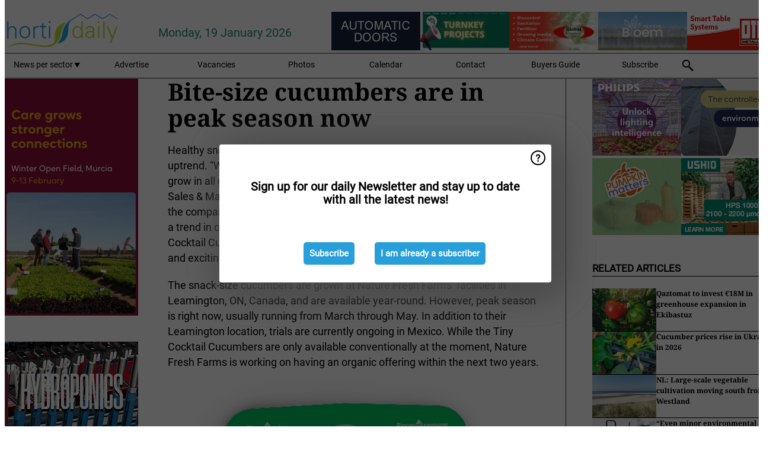

--- FILE ---
content_type: text/html; charset=utf-8
request_url: https://www.hortidaily.com/article/9516131/us-bite-size-cucumbers-are-in-peak-season-now/
body_size: 13441
content:

<!DOCTYPE html>
<html lang="en" xmlns:og="http://ogp.me/ns#" xmlns:fb="http://www.facebook.com/2008/fbml">

<head>
    <title>Bite-size cucumbers are in peak season now</title>
    <meta name="Description" content="Bite-size cucumbers are in peak season now"/>

    
        
<meta charset="utf-8"/>
    <meta name="Analytics" content="UA-16654970-14"/>
    <meta name="Keywords" content="greenhouse, tomatoes, lettuce, bell peppers, strawberries, hydroponics, high-tech horticulture, cea, Integrated cultivation, next generation growing, newsletter"/>
    <meta name="AnalyticsV4" content="G-MTT5H3PE2M"/>
    <meta name="UseNewWebsiteDesign" content="True"/>
<link rel="icon" type="image/svg+xml" href="/dist/img/hd-com/favicon.svg">
<link rel="icon" type="image/png" href="/dist/img/hd-com/favicon.png">
<link rel="stylesheet" media="screen" href="/dist/hd_com.css?v=vG80zpzFMtkdCCtKc_gnsnB_m1UV8UlYfx03n5H4xT8" />
<link rel="stylesheet" media="screen" href="/dist/styles.css?v=UaHHwoGvzSGOQqkkyMIO23DGWg_v0hHe0R67oyKmO68" />
<link rel="stylesheet" media="print" href="/dist/print.css?v=CPGkEhT1Bbxu5cliLRG5hUg28JovFGATsNQ9DcFmp1o" />


    <script async src="https://www.googletagmanager.com/gtag/js?id=G-MTT5H3PE2M"></script>
    <script type="text/javascript">
        window.dataLayer = window.dataLayer || [];

        processUserQueryParams();
        const cookies = getCookies();

        gtag('js', new Date());
        gtag('config', 'G-MTT5H3PE2M', {
            cookie_flags: 'Secure;SameSite=None',
            user_id: cookies['u'],
            user_properties: {
                custom_user_id: cookies['u'],
                sector_id: cookies['s'],
            },
        });

        function gtag() {
            window.dataLayer.push(arguments);
        }

        function getCookies() {
            return Object.fromEntries(document.cookie.split('; ').map(value => value.split(/=(.*)/s).map(decodeURIComponent)))
        }

        function processUserQueryParams() {
            const userId = parseInt(popQueryParamFromLocation('u'), 10);
            if (userId) setUserParamCookie('u', userId);

            const sectorId = parseInt(popQueryParamFromLocation('s'), 10);
            if (sectorId) setUserParamCookie('s', sectorId);
        }

        function setUserParamCookie(name, value) {
            document.cookie = `${name}=${value}; SameSite=None; Secure; path=/; max-age=604800`;
        }

        function popQueryParamFromLocation(name) {
            const {queryParams, hash} = parseQueryAndHash();

            const queryParam = queryParams.get(name);
            queryParams.delete(name);
            const url = createUrl(window.location.pathname, queryParams, hash);

            window.history.replaceState({}, document.title, url);

            return queryParam;
        }

        function parseQueryAndHash() {
            const sanitizedQueryAndHash = (window.location.search + window.location.hash)
                .replace(/[a-zA-Z]+=###[A-Z]+###/g, '')
                .split('#');

            return {
                queryParams: new URLSearchParams(sanitizedQueryAndHash[0]),
                hash: sanitizedQueryAndHash[1] ? '#' + sanitizedQueryAndHash[1] : ''
            };
        }

        function createUrl(path, queryParams, hash) {
            const queryString = queryParams.toString() ? "?" + queryParams.toString() : "";
            return path + queryString + hash;
        }
    </script>





    <script type="text/javascript">
        !(function (cfg){function e(){cfg.onInit&&cfg.onInit(n)}var x,w,D,t,E,n,C=window,O=document,b=C.location,q="script",I="ingestionendpoint",L="disableExceptionTracking",j="ai.device.";"instrumentationKey"[x="toLowerCase"](),w="crossOrigin",D="POST",t="appInsightsSDK",E=cfg.name||"appInsights",(cfg.name||C[t])&&(C[t]=E),n=C[E]||function(g){var f=!1,m=!1,h={initialize:!0,queue:[],sv:"8",version:2,config:g};function v(e,t){var n={},i="Browser";function a(e){e=""+e;return 1===e.length?"0"+e:e}return n[j+"id"]=i[x](),n[j+"type"]=i,n["ai.operation.name"]=b&&b.pathname||"_unknown_",n["ai.internal.sdkVersion"]="javascript:snippet_"+(h.sv||h.version),{time:(i=new Date).getUTCFullYear()+"-"+a(1+i.getUTCMonth())+"-"+a(i.getUTCDate())+"T"+a(i.getUTCHours())+":"+a(i.getUTCMinutes())+":"+a(i.getUTCSeconds())+"."+(i.getUTCMilliseconds()/1e3).toFixed(3).slice(2,5)+"Z",iKey:e,name:"Microsoft.ApplicationInsights."+e.replace(/-/g,"")+"."+t,sampleRate:100,tags:n,data:{baseData:{ver:2}},ver:undefined,seq:"1",aiDataContract:undefined}}var n,i,t,a,y=-1,T=0,S=["js.monitor.azure.com","js.cdn.applicationinsights.io","js.cdn.monitor.azure.com","js0.cdn.applicationinsights.io","js0.cdn.monitor.azure.com","js2.cdn.applicationinsights.io","js2.cdn.monitor.azure.com","az416426.vo.msecnd.net"],o=g.url||cfg.src,r=function(){return s(o,null)};function s(d,t){if((n=navigator)&&(~(n=(n.userAgent||"").toLowerCase()).indexOf("msie")||~n.indexOf("trident/"))&&~d.indexOf("ai.3")&&(d=d.replace(/(\/)(ai\.3\.)([^\d]*)$/,function(e,t,n){return t+"ai.2"+n})),!1!==cfg.cr)for(var e=0;e<S.length;e++)if(0<d.indexOf(S[e])){y=e;break}var n,i=function(e){var a,t,n,i,o,r,s,c,u,l;h.queue=[],m||(0<=y&&T+1<S.length?(a=(y+T+1)%S.length,p(d.replace(/^(.*\/\/)([\w\.]*)(\/.*)$/,function(e,t,n,i){return t+S[a]+i})),T+=1):(f=m=!0,s=d,!0!==cfg.dle&&(c=(t=function(){var e,t={},n=g.connectionString;if(n)for(var i=n.split(";"),a=0;a<i.length;a++){var o=i[a].split("=");2===o.length&&(t[o[0][x]()]=o[1])}return t[I]||(e=(n=t.endpointsuffix)?t.location:null,t[I]="https://"+(e?e+".":"")+"dc."+(n||"services.visualstudio.com")),t}()).instrumentationkey||g.instrumentationKey||"",t=(t=(t=t[I])&&"/"===t.slice(-1)?t.slice(0,-1):t)?t+"/v2/track":g.endpointUrl,t=g.userOverrideEndpointUrl||t,(n=[]).push((i="SDK LOAD Failure: Failed to load Application Insights SDK script (See stack for details)",o=s,u=t,(l=(r=v(c,"Exception")).data).baseType="ExceptionData",l.baseData.exceptions=[{typeName:"SDKLoadFailed",message:i.replace(/\./g,"-"),hasFullStack:!1,stack:i+"\nSnippet failed to load ["+o+"] -- Telemetry is disabled\nHelp Link: https://go.microsoft.com/fwlink/?linkid=2128109\nHost: "+(b&&b.pathname||"_unknown_")+"\nEndpoint: "+u,parsedStack:[]}],r)),n.push((l=s,i=t,(u=(o=v(c,"Message")).data).baseType="MessageData",(r=u.baseData).message='AI (Internal): 99 message:"'+("SDK LOAD Failure: Failed to load Application Insights SDK script (See stack for details) ("+l+")").replace(/\"/g,"")+'"',r.properties={endpoint:i},o)),s=n,c=t,JSON&&((u=C.fetch)&&!cfg.useXhr?u(c,{method:D,body:JSON.stringify(s),mode:"cors"}):XMLHttpRequest&&((l=new XMLHttpRequest).open(D,c),l.setRequestHeader("Content-type","application/json"),l.send(JSON.stringify(s)))))))},a=function(e,t){m||setTimeout(function(){!t&&h.core||i()},500),f=!1},p=function(e){var n=O.createElement(q),e=(n.src=e,t&&(n.integrity=t),n.setAttribute("data-ai-name",E),cfg[w]);return!e&&""!==e||"undefined"==n[w]||(n[w]=e),n.onload=a,n.onerror=i,n.onreadystatechange=function(e,t){"loaded"!==n.readyState&&"complete"!==n.readyState||a(0,t)},cfg.ld&&cfg.ld<0?O.getElementsByTagName("head")[0].appendChild(n):setTimeout(function(){O.getElementsByTagName(q)[0].parentNode.appendChild(n)},cfg.ld||0),n};p(d)}cfg.sri&&(n=o.match(/^((http[s]?:\/\/.*\/)\w+(\.\d+){1,5})\.(([\w]+\.){0,2}js)$/))&&6===n.length?(d="".concat(n[1],".integrity.json"),i="@".concat(n[4]),l=window.fetch,t=function(e){if(!e.ext||!e.ext[i]||!e.ext[i].file)throw Error("Error Loading JSON response");var t=e.ext[i].integrity||null;s(o=n[2]+e.ext[i].file,t)},l&&!cfg.useXhr?l(d,{method:"GET",mode:"cors"}).then(function(e){return e.json()["catch"](function(){return{}})}).then(t)["catch"](r):XMLHttpRequest&&((a=new XMLHttpRequest).open("GET",d),a.onreadystatechange=function(){if(a.readyState===XMLHttpRequest.DONE)if(200===a.status)try{t(JSON.parse(a.responseText))}catch(e){r()}else r()},a.send())):o&&r();try{h.cookie=O.cookie}catch(k){}function e(e){for(;e.length;)!function(t){h[t]=function(){var e=arguments;f||h.queue.push(function(){h[t].apply(h,e)})}}(e.pop())}var c,u,l="track",d="TrackPage",p="TrackEvent",l=(e([l+"Event",l+"PageView",l+"Exception",l+"Trace",l+"DependencyData",l+"Metric",l+"PageViewPerformance","start"+d,"stop"+d,"start"+p,"stop"+p,"addTelemetryInitializer","setAuthenticatedUserContext","clearAuthenticatedUserContext","flush"]),h.SeverityLevel={Verbose:0,Information:1,Warning:2,Error:3,Critical:4},(g.extensionConfig||{}).ApplicationInsightsAnalytics||{});return!0!==g[L]&&!0!==l[L]&&(e(["_"+(c="onerror")]),u=C[c],C[c]=function(e,t,n,i,a){var o=u&&u(e,t,n,i,a);return!0!==o&&h["_"+c]({message:e,url:t,lineNumber:n,columnNumber:i,error:a,evt:C.event}),o},g.autoExceptionInstrumented=!0),h}(cfg.cfg),(C[E]=n).queue&&0===n.queue.length?(n.queue.push(e),n.trackPageView({})):e();})({
            src: "https://js.monitor.azure.com/scripts/b/ai.3.gbl.min.js",
            crossOrigin: "anonymous", 
            cfg: { 
                connectionString: "InstrumentationKey=ead8f278-3e59-48fa-8465-6896114d0cbc;IngestionEndpoint=https://westeurope-1.in.applicationinsights.azure.com/;LiveEndpoint=https://westeurope.livediagnostics.monitor.azure.com/"
            }
        });
    </script>


    <meta name="shareaholic:site_id" content="26d3a7f5b7cb449ab7969dc7f84997c5"/>
    <meta name="shareaholic:app_id" content="33123541"/>
    <script async src="https://cdn.shareaholic.net/assets/pub/shareaholic.js"></script>

<script defer src="//www.google.com/recaptcha/api.js?render=explicit"></script>
<script async src="//platform.twitter.com/widgets.js" charset="utf-8"></script>

<script defer type="text/javascript" src="/dist/app.js?v=npewq5fMFsTQ4VUtsXWitQZgSKeDKuf-IEZkRC3_nkc"></script>
    

    
    
<link rel="canonical" href="https://www.hortidaily.com/article/9516131/bite-size-cucumbers-are-in-peak-season-now/">

<!-- For Facebook -->
<meta property="og:title" content="Bite-size cucumbers are in peak season now"/>
<meta property="og:description" content="Healthy snacks that taste good and are convenient continue to be in a strong uptrend. &#x201C;Within the cucumber category, we have seen the snacking segment grow in all greenhouse cucumbers,&#x201D; says&#x2026;"/>
    <meta property="og:image" content="https://www.hortidaily.com/remote/https/agfstorage.blob.core.windows.net/misc/FP_com/2023/03/29/NFF_bitecukes_600.png?preset=OgImage"/>
    <meta name="thumbnail" content="https://www.hortidaily.com/remote/https/agfstorage.blob.core.windows.net/misc/FP_com/2023/03/29/NFF_bitecukes_600.png?preset=OgImage"/>
<meta property="og:type" content="article"/>
<meta property="og:url" content="https://www.hortidaily.com/article/9516131/bite-size-cucumbers-are-in-peak-season-now/"/>

<!-- For Twitter -->
<meta name="twitter:card" content="summary"/>
<meta name="twitter:title" content="Bite-size cucumbers are in peak season now"/>
<meta name="twitter:description" content="Healthy snacks that taste good and are convenient continue to be in a strong uptrend. &#x201C;Within the cucumber category, we have seen the snacking segment grow in all greenhouse cucumbers,&#x201D; says&#x2026;"/>
    <meta name="twitter:image" content="ImageViewModel { Path = https://agfstorage.blob.core.windows.net/misc/FP_com/2023/03/29/NFF_bitecukes_600.png, Photographer = , IsExpired = False, Type = Other }"/>


</head>

<body class="article-page">

    
<style>
.popupContent > p {
    padding-bottom:50px;
    font-size:20px;
    font-weight:bold;
    line-height:110%;
}

.popupContent > a {
    padding:10px;
    margin-left:30px;
    font-size: 15px;
}

.button {
    background: #299fda;
    padding: 15px;
    text-align: center;
    border-radius: 5px;
    color: white;
    font-weight: bold;
}

.grey_background{
    background:rgba(0,0,0,.4);
    cursor:pointer;
    display:none;
    height:100%;
    position:fixed;
    text-align:center;
    top:0;
    width:100%;
    z-index:10000;
}
.grey_background .helper{
    display:inline-block;
    height:100%;
    vertical-align:middle;
}
.grey_background > div {
    background-color: #fff;
    box-shadow: 10px 10px 60px #555;
    display: inline-block;
    height: auto;
    max-width: 560px;
    min-height: 150px;
    vertical-align: middle;
    width: 60%;
    position: relative;
    border-radius: 4px;
    padding: 40px 5%;
}
.popupCloseButton {
    border-radius: 30px;
    cursor: pointer;
    display: inline-block;
    font-family: arial;
    font-weight: bold;
    position: absolute;
    top: 0px;
    right: 0px;
    font-size: 20px;
    line-height: 30px;
    width: 30px;
    height: 30px;
    text-align: center;
}
.popupCloseButton:hover {
    background-color: #ccc;
}
</style>

<div class="grey_background">
    <span class="helper"></span>
    <div style="padding:0;">
	<img width="25" class="popup-info icss icss-question" src="https://agfstorage.blob.core.windows.net/misc/question-icon-smaller.png" style="float:right;width:25px;padding:10px">
	<div class="popupContent" style="padding:40px;">
        <p>Sign up for our daily Newsletter and stay up to date with all the latest news!</p>
        <a class="yes_subscribe button" href="/subscribe/">Subscribe</a>
        <a class="yes_subscribe button">I am already a subscriber</a>
		<p class="popup-info-text" style="display:none;font-size:13px;color:red;padding:20px 0 0 0;">You are receiving this pop-up because this is the first time you are visiting our site. If you keep getting this message, please enable cookies in your browser.</p>
    </div>
	</div>
</div>

        <div class="ad_block_warning">
    <span class="helper"></span>
	<div class="ad_block_container">
		<div class="ad_block_content">
			<p>You are using software which is blocking our advertisements (adblocker).</p>
<p>As we provide the news for free, we are relying on revenues from our banners. So please disable your adblocker and reload the page to continue using this site.<br>Thanks!</p>
			<p>
				<a class="gelink" href="https://www.softwarehow.com/disable-adblock/">Click here for a guide on disabling your adblocker.</a>
			</p>
	    </div>
	</div>
</div>

    <div class="grey_background">
    <span class="helper"></span>
    <div style="padding:0;">
        <img width="25" class="popup-info icss icss-question" src="/dist/img/question-icon-smaller.png" style="float:right;width:25px;padding:10px" alt=""/>
        <div class="popupContent" style="padding:40px;">
            <p>Sign up for our daily Newsletter and stay up to date with all the latest news!</p>
            <a class="yes_subscribe button" href="/subscribe/">Subscribe</a>
            <a class="yes_subscribe button">I am already a subscriber</a>
            <p class="popup-info-text" style="display:none;font-size:13px;color:red;padding:20px 0 0 0;">You are receiving this pop-up because this is the first time you are visiting our site. If you keep getting this message, please enable cookies in your browser.</p>
        </div>
    </div>
</div>


<div class="container">
    
        
<header class="site-header">
    <input type="hidden" id="block-ad-blockers" value="True"/>


    <section class="logo-row">
        <a class="logo" href="/">
            <img src="/dist/img/hd-com/logo.svg" alt=""/>
        </a>

        <time class="date" data-date="2026-01-20T00:00:02">
            Monday, 19 January 2026
        </time>

        
    <aside class="banners cycle cycle5" data-cycle-delay="10000">
        <ul>
                <li>
                    
<a class="banner" href="/click/54027/?utm_medium=website" rel="nofollow noopener" target="_blank">
    <img alt="" src="https://www.hortidaily.com/remote/https/agfstorage.blob.core.windows.net/banners/2471/MeerDeur_feb23.gif?preset=HeaderBannerSmall" srcset="https://www.hortidaily.com/remote/https/agfstorage.blob.core.windows.net/banners/2471/MeerDeur_feb23.gif?preset=HeaderBannerSmall 150w,https://www.hortidaily.com/remote/https/agfstorage.blob.core.windows.net/banners/2471/MeerDeur_feb23.gif?preset=HeaderBannerMedium 225w,https://www.hortidaily.com/remote/https/agfstorage.blob.core.windows.net/banners/2471/MeerDeur_feb23.gif?preset=HeaderBannerBig 300w" sizes="150px" />
</a>
                </li>
                <li>
                    
<a class="banner" href="/click/68017/?utm_medium=website" rel="nofollow noopener" target="_blank">
    <img alt="" src="https://www.hortidaily.com/remote/https/agfstorage.blob.core.windows.net/banners/7858/HC_NEW.gif?preset=HeaderBannerSmall" srcset="https://www.hortidaily.com/remote/https/agfstorage.blob.core.windows.net/banners/7858/HC_NEW.gif?preset=HeaderBannerSmall 150w,https://www.hortidaily.com/remote/https/agfstorage.blob.core.windows.net/banners/7858/HC_NEW.gif?preset=HeaderBannerMedium 225w,https://www.hortidaily.com/remote/https/agfstorage.blob.core.windows.net/banners/7858/HC_NEW.gif?preset=HeaderBannerBig 300w" sizes="150px" />
</a>
                </li>
                <li>
                    
<a class="banner" href="/click/55045/?utm_medium=website" rel="nofollow noopener" target="_blank">
    <img alt="" src="https://www.hortidaily.com/remote/https/agfstorage.blob.core.windows.net/banners/2542/J._Huete_Greenhouses_1_.gif?preset=HeaderBannerSmall" srcset="https://www.hortidaily.com/remote/https/agfstorage.blob.core.windows.net/banners/2542/J._Huete_Greenhouses_1_.gif?preset=HeaderBannerSmall 150w,https://www.hortidaily.com/remote/https/agfstorage.blob.core.windows.net/banners/2542/J._Huete_Greenhouses_1_.gif?preset=HeaderBannerMedium 225w,https://www.hortidaily.com/remote/https/agfstorage.blob.core.windows.net/banners/2542/J._Huete_Greenhouses_1_.gif?preset=HeaderBannerBig 300w" sizes="150px" />
</a>
                </li>
                <li>
                    
<a class="banner" href="/click/68616/?utm_medium=website" rel="nofollow noopener" target="_blank">
    <img alt="" src="https://www.hortidaily.com/remote/https/agfstorage.blob.core.windows.net/banners/6448/HD_Web_Top_January26_Otte.gif?preset=HeaderBannerSmall" srcset="https://www.hortidaily.com/remote/https/agfstorage.blob.core.windows.net/banners/6448/HD_Web_Top_January26_Otte.gif?preset=HeaderBannerSmall 150w,https://www.hortidaily.com/remote/https/agfstorage.blob.core.windows.net/banners/6448/HD_Web_Top_January26_Otte.gif?preset=HeaderBannerMedium 225w,https://www.hortidaily.com/remote/https/agfstorage.blob.core.windows.net/banners/6448/HD_Web_Top_January26_Otte.gif?preset=HeaderBannerBig 300w" sizes="150px" />
</a>
                </li>
                <li>
                    
<a class="banner" href="/click/68397/?utm_medium=website" rel="nofollow noopener" target="_blank">
    <img alt="" src="https://www.hortidaily.com/remote/https/agfstorage.blob.core.windows.net/banners/10810/HD_web_top_26Jan_Bloemteknik.gif?preset=HeaderBannerSmall" srcset="https://www.hortidaily.com/remote/https/agfstorage.blob.core.windows.net/banners/10810/HD_web_top_26Jan_Bloemteknik.gif?preset=HeaderBannerSmall 150w,https://www.hortidaily.com/remote/https/agfstorage.blob.core.windows.net/banners/10810/HD_web_top_26Jan_Bloemteknik.gif?preset=HeaderBannerMedium 225w,https://www.hortidaily.com/remote/https/agfstorage.blob.core.windows.net/banners/10810/HD_web_top_26Jan_Bloemteknik.gif?preset=HeaderBannerBig 300w" sizes="150px" />
</a>
                </li>
        </ul>

    </aside>

    </section>


    <nav class="main-navbar">
        <ul>
                    <li>
                        <a href="/">
                            News per sector <i class="icss-triangle small rot180"></i>
                        </a>
                        <div class="dropdown">
                            <h2>Sectors</h2>
                            <ul>
                                    <li>
                                        <a href="/sector/564/breeding/">Breeding</a>
                                    </li>
                                    <li>
                                        <a href="/sector/1840/cartoons/">Cartoons</a>
                                    </li>
                                    <li>
                                        <a href="/sector/1876/climate/">Climate</a>
                                    </li>
                                    <li>
                                        <a href="/sector/557/company-news/">Company News</a>
                                    </li>
                                    <li>
                                        <a href="/sector/559/crop-protection/">Crop Protection</a>
                                    </li>
                                    <li>
                                        <a href="/sector/555/cultivation/">Cultivation</a>
                                    </li>
                                    <li>
                                        <a href="/sector/1573/education-and-research/">Education and research</a>
                                    </li>
                                    <li>
                                        <a href="/sector/562/energy/">Energy</a>
                                    </li>
                                    <li>
                                        <a href="/sector/574/events/">Events</a>
                                    </li>
                                    <li>
                                        <a href="/sector/563/fertilizers/">Fertilizers</a>
                                    </li>
                                    <li>
                                        <a href="/sector/572/food-safety-sanitation/">Food Safety &amp; Sanitation</a>
                                    </li>
                                    <li>
                                        <a href="/sector/553/greenhouse-expansion-projects/">Greenhouse expansion projects</a>
                                    </li>
                                    <li>
                                        <a href="/sector/558/grower-in-the-spotlight/">Grower in the Spotlight</a>
                                    </li>
                                    <li>
                                        <a href="/sector/1572/irrigation/">Irrigation</a>
                                    </li>
                                    <li>
                                        <a href="/sector/1557/labor-and-automation/">Labor and automation</a>
                                    </li>
                                    <li>
                                        <a href="/sector/1558/lighting/">Lighting</a>
                                    </li>
                                    <li>
                                        <a href="/sector/1913/logistics/">Logistics</a>
                                    </li>
                                    <li>
                                        <a href="/sector/1907/management-and-funding/">Management and funding</a>
                                    </li>
                                    <li>
                                        <a href="/sector/560/market-information/">Market Information</a>
                                    </li>
                                    <li>
                                        <a href="/sector/554/open-field-vegetables/">Open field vegetables</a>
                                    </li>
                                    <li>
                                        <a href="/sector/570/organic-cultivation/">Organic cultivation</a>
                                    </li>
                                    <li>
                                        <a href="/sector/571/post-harvest-packaging/">Post-harvest &amp; Packaging</a>
                                    </li>
                                    <li>
                                        <a href="/sector/566/product-info/">Product Info</a>
                                    </li>
                                    <li>
                                        <a href="/sector/575/retail/">Retail</a>
                                    </li>
                                    <li>
                                        <a href="/sector/2041/special-trade-shows/">Special Trade Shows</a>
                                    </li>
                                    <li>
                                        <a href="/sector/569/substrates-and-starting-materials/">Substrates and starting materials</a>
                                    </li>
                                    <li>
                                        <a href="/sector/556/technique/">Technique</a>
                                    </li>
                            </ul>
                        </div>
                    </li>
                    <li>
                        <a href="/content/advertise/">Advertise</a>
                    </li>
                    <li>
                        <a href="/vacancies/">Vacancies</a>
                    </li>
                    <li>
                        <a href="/photos/">Photos</a>
                    </li>
                    <li>
                        <a href="/calendar/">Calendar</a>
                    </li>
                    <li>
                        <a href="/content/contact/">Contact</a>
                    </li>
                    <li>
                        <a href="/content/buyers-guide/">Buyers Guide</a>
                    </li>
                    <li>
                        <a href="/subscribe/">Subscribe</a>
                    </li>
            <li>
                <a href="/archive/">
                    <i class="icss-search"></i>
                </a>
            </li>
        </ul>
    </nav>
</header>
    

    <div class="row">
            <aside class="left-sidebar">
                
                
                    
        
<a class="banner" href="/click/68918/?utm_medium=website" rel="nofollow noopener" target="_blank">
    <img alt="" src="https://www.hortidaily.com/remote/https/agfstorage.blob.core.windows.net/banners/205/2026/wk2_Hortidaily_RZ.gif?preset=SidebarLeftBannerSmall" srcset="https://www.hortidaily.com/remote/https/agfstorage.blob.core.windows.net/banners/205/2026/wk2_Hortidaily_RZ.gif?preset=SidebarLeftBannerSmall 225w,https://www.hortidaily.com/remote/https/agfstorage.blob.core.windows.net/banners/205/2026/wk2_Hortidaily_RZ.gif?preset=SidebarLeftBannerMedium 338w,https://www.hortidaily.com/remote/https/agfstorage.blob.core.windows.net/banners/205/2026/wk2_Hortidaily_RZ.gif?preset=SidebarLeftBannerBig 450w" sizes="225px" />
</a>
        
<a class="banner" href="/click/60403/?utm_medium=website" rel="nofollow noopener" target="_blank">
    <img alt="" src="https://www.hortidaily.com/remote/https/agfstorage.blob.core.windows.net/banners/568/mei_2024_flier.gif?preset=SidebarLeftBannerSmall" srcset="https://www.hortidaily.com/remote/https/agfstorage.blob.core.windows.net/banners/568/mei_2024_flier.gif?preset=SidebarLeftBannerSmall 225w,https://www.hortidaily.com/remote/https/agfstorage.blob.core.windows.net/banners/568/mei_2024_flier.gif?preset=SidebarLeftBannerMedium 338w,https://www.hortidaily.com/remote/https/agfstorage.blob.core.windows.net/banners/568/mei_2024_flier.gif?preset=SidebarLeftBannerBig 450w" sizes="225px" />
</a>
        
<a class="banner" href="/click/68125/?utm_medium=website" rel="nofollow noopener" target="_blank">
    <img alt="" src="https://www.hortidaily.com/remote/https/agfstorage.blob.core.windows.net/banners/2384/SparePartsHDskyweb.gif?preset=SidebarLeftBannerSmall" srcset="https://www.hortidaily.com/remote/https/agfstorage.blob.core.windows.net/banners/2384/SparePartsHDskyweb.gif?preset=SidebarLeftBannerSmall 225w,https://www.hortidaily.com/remote/https/agfstorage.blob.core.windows.net/banners/2384/SparePartsHDskyweb.gif?preset=SidebarLeftBannerMedium 338w,https://www.hortidaily.com/remote/https/agfstorage.blob.core.windows.net/banners/2384/SparePartsHDskyweb.gif?preset=SidebarLeftBannerBig 450w" sizes="225px" />
</a>
        
    
<section>
    <h2>Announcements</h2>
    <ul>
            <li>
                <a href="/subscribe/">Click here to receive this news directly in your inbox</a>
            </li>
        <li>
                <a href="https://www.facebook.com/hdgreenhousenews" target="_blank">
                    <img alt="Facebook" src="/dist/img/facebook.png">
                </a>
                <a href="http://www.twitter.com/hortidaily" target="_blank">
                    <img alt="Twitter" src="/dist/img/twitter.png">
                </a>
                <a href="https://www.hortidaily.com/rss.xml/" target="_blank">
                    <img alt="Rss" src="/dist/img/rss.png">
                </a>
                <a href="https://www.linkedin.com/company/hortidaily/ " target="_blank">
                    <img alt="LinkedIn" src="/dist/img/linkedin.png">
                </a>
        </li>
    </ul>
</section>

        
    
<section>
    <h2>Download Our App</h2>

    <ul>
        <li>
            <a href="https://play.google.com/store/apps/details?id=com.freshpublishers" target="_blank">
                <img alt="Download FreshPublishers on Google Play" class="app-download"
                     src="https://agfstorage.blob.core.windows.net/misc/App/EN/android.svg">
            </a>
        </li>
        <li>
            <a href="https://apps.apple.com/app/freshpublishers-com/id6743702508" target="_blank">
                <img alt="Download FreshPublishers on the App Store" class="app-download"
                     src="https://agfstorage.blob.core.windows.net/misc/App/EN/ios.svg">
            </a>
        </li>
    </ul>
</section>

        
    

    <section>
        <h2>
            Job Board
            <a href="/Vacancies">&#x2192; See More</a>
        </h2>

        <ul>
                <li>
                        <a href="/vacancy/14289/sales-manager-europe-division-focus-on-eastern-european-countries/">Sales Manager (Europe Division &#x2013; Focus on Eastern European countries)</a>
                </li>
                <li>
                        <a href="/vacancy/14288/sales-manager-europe-division-focus-on-the-scandinavian-markets/">Sales Manager (Europe Division &#x2013; Focus on the Scandinavian Markets)</a>
                </li>
                <li>
                        <a href="/vacancy/14263/trader-fruits/">Trader Fruits</a>
                </li>
                <li>
                        <a href="/vacancy/14261/lead-horticulturalist-jordan-station-on-fulltime/">Lead Horticulturalist Jordan Station, ON, Fulltime</a>
                </li>
                <li>
                        <a href="/vacancy/14240/rose-cultivation-specialist/">Rose Cultivation Specialist</a>
                </li>
                <li>
                        <a href="/vacancy/14239/operations-manager/">Operations Manager</a>
                </li>
                <li>
                        <a href="/vacancy/14238/teamleider-teelt-32-36-uur/">Teamleider teelt (32-36 uur)</a>
                </li>
        </ul>
    </section>


        
    <div data-ajax-widget-url="/widget/top/1037/"></div>

        
    <div data-ajax-widget-url="/widget/top/1036/"></div>

        
    <div data-ajax-widget-url="/widget/rates/1035/"></div>

        
<section>
    <h2>Funny</h2>
    <a href="/article/9794800/yummy/">Yummy!</a>
</section>

                
            </aside>
        


<main class="content" itemscope itemtype="http://schema.org/Article">

    


    <article class="full-article">
        <meta itemscope itemprop="mainEntityOfPage" itemType="https://schema.org/WebPage"
              itemid="article/9516131/bite-size-cucumbers-are-in-peak-season-now"/>
        <meta itemprop="dateModified" content="2023-03-30T14:09:00.0000000"/>
        <meta itemprop="isFamilyFriendly" content="True"/>
            <div itemprop="image" itemscope itemtype="https://schema.org/ImageObject">
                <meta itemprop="url" content="ImageViewModel { Path = https://agfstorage.blob.core.windows.net/misc/FP_com/2023/03/29/NFF_bitecukes_600.png, Photographer = , IsExpired = False, Type = Other }"/>
            </div>
        <link rel="canonical" href="https://www.hortidaily.com/article/9516131/bite-size-cucumbers-are-in-peak-season-now/"/>

        <header>
            <h1 itemprop="name headline">Bite-size cucumbers are in peak season now</h1>
        </header>


        <main itemprop="articleBody">
            <p>Healthy snacks that taste good and are convenient continue to be in a strong uptrend. “Within the cucumber category, we have seen the snacking segment grow in all greenhouse cucumbers,” says Matt Quiring, Senior Vice President, Sales &amp; Marketing at Nature Fresh Farms. In response to increasing popularity, the company started growing Tiny Cocktail Cucumbers in 2022. “We are seeing a trend in consumers gravitating to healthy, convenient snacking options. Tiny Cocktail Cucumbers fit this category, and retailers are always looking for new and exciting product options for their shoppers.”</p>
<p>The snack-size cucumbers are grown at Nature Fresh Farms’ facilities in Leamington, ON, Canada, and are available year-round. However, peak season is right now, usually running from March through May. In addition to their Leamington location, trials are currently ongoing in Mexico. While the Tiny Cocktail Cucumbers are only available conventionally at the moment, Nature Fresh Farms is working on having an organic offering within the next two years.</p>
<p><span class="image-container content_full"><img class src="https://www.hortidaily.com/remote/https/agfstorage.blob.core.windows.net/misc/FP_com/2023/03/29/NFF_bitecukes_600.png?preset=ContentFullSmall" alt="" srcset="https://www.hortidaily.com/remote/https/agfstorage.blob.core.windows.net/misc/FP_com/2023/03/29/NFF_bitecukes_600.png?preset=ContentFullSmall 626w,https://www.hortidaily.com/remote/https/agfstorage.blob.core.windows.net/misc/FP_com/2023/03/29/NFF_bitecukes_600.png?preset=ContentFullMedium 938w,https://www.hortidaily.com/remote/https/agfstorage.blob.core.windows.net/misc/FP_com/2023/03/29/NFF_bitecukes_600.png?preset=ContentFullBig 1250w" sizes="626px"></span></p>
<p><strong>Busy parents<br></strong>Why have snack-size cucumbers become so popular? “It’s a combination of their tiny size, eatable skin, refreshing nature, and ready-to-wash and eat convenience paired with health benefits,” said Quiring. “They have anti-inflammatory properties, are a good source of fiber, and are high in vitamins A, C &amp; K.” All of this has made them a staple snacking item for many consumers. While they appeal to many consumers, Quiring believes the small cucumbers are a perfect solution for busy parents who want to fuel their families with convenient, nutritious snacks to get them through the day.</p>
<p>The cocktail cucumbers are available in different packaging types. A 4 oz. pouch bag called Nature Fresh Farms Snack Supplies™ was designed to be bright, colorful, and school-themed to motivate kids to pick a healthy snack option for their lunches. Each 4 oz. snack bag includes a 3-pack of collectible stickers as well as a kid-friendly game, such as a word search, maze, or crossword puzzle. “It brings something to market that is a fun, high-flavor alternative to traditional sugary snacks, something for kids and parents to get excited about,” said Quiring. The other packaging option is Top Seal, available in 240, 255, and 680 grams.</p>
<p><span class="image-container content_full"><img class src="https://www.hortidaily.com/remote/https/agfstorage.blob.core.windows.net/misc/FP_com/2023/03/29/NFF_bagsupplies_600.png?preset=ContentFullSmall" alt="" srcset="https://www.hortidaily.com/remote/https/agfstorage.blob.core.windows.net/misc/FP_com/2023/03/29/NFF_bagsupplies_600.png?preset=ContentFullSmall 626w,https://www.hortidaily.com/remote/https/agfstorage.blob.core.windows.net/misc/FP_com/2023/03/29/NFF_bagsupplies_600.png?preset=ContentFullMedium 938w,https://www.hortidaily.com/remote/https/agfstorage.blob.core.windows.net/misc/FP_com/2023/03/29/NFF_bagsupplies_600.png?preset=ContentFullBig 1250w" sizes="626px"></span></p>
<p><em>Front of Nature Fresh Farms Snack Supplies™ bag.</em><em><span class="image-container content_full"><img class src="https://www.hortidaily.com/remote/https/agfstorage.blob.core.windows.net/misc/FP_com/2023/03/29/NFF_snacksupplies_back.png?preset=ContentFullSmall" alt="" srcset="https://www.hortidaily.com/remote/https/agfstorage.blob.core.windows.net/misc/FP_com/2023/03/29/NFF_snacksupplies_back.png?preset=ContentFullSmall 626w,https://www.hortidaily.com/remote/https/agfstorage.blob.core.windows.net/misc/FP_com/2023/03/29/NFF_snacksupplies_back.png?preset=ContentFullMedium 938w,https://www.hortidaily.com/remote/https/agfstorage.blob.core.windows.net/misc/FP_com/2023/03/29/NFF_snacksupplies_back.png?preset=ContentFullBig 1250w" sizes="626px"></span></em></p>
<p><em>Back of Nature Fresh Farms Snack Supplies™ bag. </em></p>
<p><strong>Viva Fresh<br></strong>To see the bite-size cucumbers firsthand, visit Nature Fresh Farms at booth #201 at the upcoming Viva Fresh Expo in Grapevine, Texas, from March 30 until April 1, 2023.</p>
<p><span class="image-container content_custom_right logo"><img class src="https://www.hortidaily.com/remote/https/agfstorage.blob.core.windows.net/misc/FP_com/2023/03/29/NatureFreshFarms_newlogo_index.jpg?preset=ContentCustom" alt=""></span>For more information:<br>Krysta Markham<br><strong>Nature Fresh Farms</strong><br><a href="/cdn-cgi/l/email-protection#5219202b2126337c3f3320393a333f123c3326272037342037213a7c31336d212730383731266f003721223d3c213772263d72142037213a023e3328337c313d3f723320263b313e37" target="_blank" rel="noopener"><span class="__cf_email__" data-cfemail="a0ebd2d9d3d4c18ecdc1d2cbc8c1cde0cec1d4d5d2c5c6d2c5d3c88ec3c1">[email&#160;protected]</span></a><br><a href="http://www.naturefreshfarms.ca" target="_blank" rel="noopener">www.naturefreshfarms.ca</a></p>
        </main>

        <footer>

            Publication date:
            <time datetime="2023-03-30T14:09:00.0000000" itemprop="datePublished">
                Thu 30 Mar 2023
            </time>
            <br>

                <p>
                    <span itemscope itemprop="sourceOrganization" itemtype="http://schema.org/Organization">
                        &copy;
                        <span itemprop="name">
                            <a itemprop="url" href="//www.HortiDaily.com ">HortiDaily.com</a>
                        </span>
                    </span>
                    <span>/</span>
                    <span itemscope itemprop="author" itemtype="http://schema.org/Person">
                        <span itemprop="name">
                            <a itemprop="url" href="/cdn-cgi/l/email-protection#432e22312a26282603253126302b332f2239226d202c2e7c303621292620377e11262220372a26632c3363012a37266e302a392663203620362e2126313063223126632a2d633326222863302622302c2d632d2c34">
                                Marieke Hemmes
                            </a>
                        </span>
                    </span>
                </p>

            <div itemprop="publisher" itemscope itemtype="https://schema.org/Organization">
                <meta itemprop="name" content="HortiDaily.com"/>
                <div itemprop="logo" itemscope itemtype="https://schema.org/ImageObject">
                    <meta itemprop="url" content="/dist/img/hd-com/logo.svg"/>
                </div>
            </div>
        </footer>

        


        
    <div class="shareaholic-canvas" data-app="share_buttons" data-app-id="33123541"></div>

    </article>

        

<div class="related-articles-below-article">
    <h2>Related Articles
        <a href="/sector/553/greenhouse-expansion-projects">&#x2192; See More</a>
    </h2>

    <ul class="list">
            
<li>
    <a href="/article/9802407/qaztomat-to-invest-eur18m-in-greenhouse-expansion-in-ekibastuz/" draggable="false">
        <article>
                <img alt="" src="https://www.hortidaily.com/remote/https/agfstorage.blob.core.windows.net/misc/StockPhotos/Tomato/Tomato_FP_img_0023.jpg?preset=SidebarArticleSmall" srcset="https://www.hortidaily.com/remote/https/agfstorage.blob.core.windows.net/misc/StockPhotos/Tomato/Tomato_FP_img_0023.jpg?preset=SidebarArticleSmall 108w,https://www.hortidaily.com/remote/https/agfstorage.blob.core.windows.net/misc/StockPhotos/Tomato/Tomato_FP_img_0023.jpg?preset=SidebarArticleMedium 216w,https://www.hortidaily.com/remote/https/agfstorage.blob.core.windows.net/misc/StockPhotos/Tomato/Tomato_FP_img_0023.jpg?preset=SidebarArticleBig 324w" sizes="108px" />
            <h3>Qaztomat to invest &#x20AC;18M in greenhouse expansion in Ekibastuz</h3>
        </article>
    </a>
</li>
            
<li>
    <a href="/article/9802473/cucumber-prices-rise-in-ukraine-in-2026/" draggable="false">
        <article>
                <img alt="" src="https://www.hortidaily.com/remote/https/agfstorage.blob.core.windows.net/misc/StockPhotos/Cucumber/Cucumber_FP_img_0017.jpg?preset=SidebarArticleSmall" srcset="https://www.hortidaily.com/remote/https/agfstorage.blob.core.windows.net/misc/StockPhotos/Cucumber/Cucumber_FP_img_0017.jpg?preset=SidebarArticleSmall 108w,https://www.hortidaily.com/remote/https/agfstorage.blob.core.windows.net/misc/StockPhotos/Cucumber/Cucumber_FP_img_0017.jpg?preset=SidebarArticleMedium 216w,https://www.hortidaily.com/remote/https/agfstorage.blob.core.windows.net/misc/StockPhotos/Cucumber/Cucumber_FP_img_0017.jpg?preset=SidebarArticleBig 324w" sizes="108px" />
            <h3>Cucumber prices rise in Ukraine in 2026</h3>
        </article>
    </a>
</li>
            
<li>
    <a href="/article/9801697/nl-large-scale-vegetable-cultivation-moving-south-from-westland/" draggable="false">
        <article>
                <img alt="" src="https://www.hortidaily.com/remote/https/agfstorage.blob.core.windows.net/misc/GN_nl/2026/01/14/dreamstime_s_46336130.jpg?preset=SidebarArticleSmall" srcset="https://www.hortidaily.com/remote/https/agfstorage.blob.core.windows.net/misc/GN_nl/2026/01/14/dreamstime_s_46336130.jpg?preset=SidebarArticleSmall 108w,https://www.hortidaily.com/remote/https/agfstorage.blob.core.windows.net/misc/GN_nl/2026/01/14/dreamstime_s_46336130.jpg?preset=SidebarArticleMedium 216w,https://www.hortidaily.com/remote/https/agfstorage.blob.core.windows.net/misc/GN_nl/2026/01/14/dreamstime_s_46336130.jpg?preset=SidebarArticleBig 324w" sizes="108px" />
            <h3>NL: Large-scale vegetable cultivation moving south from Westland</h3>
        </article>
    </a>
</li>
            
<li>
    <a href="/article/9802045/even-minor-environmental-variations-can-affect-active-compound-levels-and-commercial-acceptance/" draggable="false">
        <article>
                <img alt="" src="https://www.hortidaily.com/remote/https/agfstorage.blob.core.windows.net/misc/HD_com/2026/01/16/tractor.jpg?preset=SidebarArticleSmall" srcset="https://www.hortidaily.com/remote/https/agfstorage.blob.core.windows.net/misc/HD_com/2026/01/16/tractor.jpg?preset=SidebarArticleSmall 108w,https://www.hortidaily.com/remote/https/agfstorage.blob.core.windows.net/misc/HD_com/2026/01/16/tractor.jpg?preset=SidebarArticleMedium 216w,https://www.hortidaily.com/remote/https/agfstorage.blob.core.windows.net/misc/HD_com/2026/01/16/tractor.jpg?preset=SidebarArticleBig 324w" sizes="108px" />
            <h3>&#x201C;Even minor environmental variations can affect active compound levels and commercial acceptance&#x201D;</h3>
        </article>
    </a>
</li>
            
<li>
    <a href="/article/9801600/exotic-fruits-in-kazakhstan-transition-from-experiment-to-everyday-agriculture/" draggable="false">
        <article>
                <img alt="" src="https://www.hortidaily.com/remote/https/agfstorage.blob.core.windows.net/misc/StockPhotos/Greenhouses/GreenHouse_FP_img_0072.jpg?preset=SidebarArticleSmall" srcset="https://www.hortidaily.com/remote/https/agfstorage.blob.core.windows.net/misc/StockPhotos/Greenhouses/GreenHouse_FP_img_0072.jpg?preset=SidebarArticleSmall 108w,https://www.hortidaily.com/remote/https/agfstorage.blob.core.windows.net/misc/StockPhotos/Greenhouses/GreenHouse_FP_img_0072.jpg?preset=SidebarArticleMedium 216w,https://www.hortidaily.com/remote/https/agfstorage.blob.core.windows.net/misc/StockPhotos/Greenhouses/GreenHouse_FP_img_0072.jpg?preset=SidebarArticleBig 324w" sizes="108px" />
            <h3>Exotic fruits in Kazakhstan transition from experiment to everyday agriculture</h3>
        </article>
    </a>
</li>
            
<li>
    <a href="/article/9801100/new-greenhouse-in-petropavlovsk-begins-cucumber-harvest/" draggable="false">
        <article>
                <img alt="" src="https://www.hortidaily.com/remote/https/agfstorage.blob.core.windows.net/misc/StockPhotos/Greenhouses/GreenHouse_FP_img_0064.jpg?preset=SidebarArticleSmall" srcset="https://www.hortidaily.com/remote/https/agfstorage.blob.core.windows.net/misc/StockPhotos/Greenhouses/GreenHouse_FP_img_0064.jpg?preset=SidebarArticleSmall 108w,https://www.hortidaily.com/remote/https/agfstorage.blob.core.windows.net/misc/StockPhotos/Greenhouses/GreenHouse_FP_img_0064.jpg?preset=SidebarArticleMedium 216w,https://www.hortidaily.com/remote/https/agfstorage.blob.core.windows.net/misc/StockPhotos/Greenhouses/GreenHouse_FP_img_0064.jpg?preset=SidebarArticleBig 324w" sizes="108px" />
            <h3>New greenhouse in Petropavlovsk begins cucumber harvest</h3>
        </article>
    </a>
</li>
            
<li>
    <a href="/article/9801149/first-smart-greenhouse-in-kyrgyzstan-nears-completion-in-osh/" draggable="false">
        <article>
                <img alt="" src="https://www.hortidaily.com/remote/https/agfstorage.blob.core.windows.net/misc/HD_com/2026/01/14/greenhousOsh.png?preset=SidebarArticleSmall" srcset="https://www.hortidaily.com/remote/https/agfstorage.blob.core.windows.net/misc/HD_com/2026/01/14/greenhousOsh.png?preset=SidebarArticleSmall 108w,https://www.hortidaily.com/remote/https/agfstorage.blob.core.windows.net/misc/HD_com/2026/01/14/greenhousOsh.png?preset=SidebarArticleMedium 216w,https://www.hortidaily.com/remote/https/agfstorage.blob.core.windows.net/misc/HD_com/2026/01/14/greenhousOsh.png?preset=SidebarArticleBig 324w" sizes="108px" />
            <h3>First smart greenhouse in Kyrgyzstan nears completion in Osh</h3>
        </article>
    </a>
</li>
            
<li>
    <a href="/article/9800811/almeria-know-how-shapes-the-nodernization-of-greenhouses-in-northern-chile/" draggable="false">
        <article>
                <img alt="" src="https://www.hortidaily.com/remote/https/agfstorage.blob.core.windows.net/misc/HD_es/2026/01/13/corfo8.jpg?preset=SidebarArticleSmall" srcset="https://www.hortidaily.com/remote/https/agfstorage.blob.core.windows.net/misc/HD_es/2026/01/13/corfo8.jpg?preset=SidebarArticleSmall 108w,https://www.hortidaily.com/remote/https/agfstorage.blob.core.windows.net/misc/HD_es/2026/01/13/corfo8.jpg?preset=SidebarArticleMedium 216w,https://www.hortidaily.com/remote/https/agfstorage.blob.core.windows.net/misc/HD_es/2026/01/13/corfo8.jpg?preset=SidebarArticleBig 324w" sizes="108px" />
            <h3>Almer&#xED;a know-how shapes the nodernization of greenhouses in Northern Chile</h3>
        </article>
    </a>
</li>
            
<li>
    <a href="/article/9801092/large-greenhouse-project-expands-vegetable-production-in-shymkent/" draggable="false">
        <article>
                <img alt="" src="https://www.hortidaily.com/remote/https/agfstorage.blob.core.windows.net/misc/StockPhotos/Tomato/Tomato_FP_img_0008.jpg?preset=SidebarArticleSmall" srcset="https://www.hortidaily.com/remote/https/agfstorage.blob.core.windows.net/misc/StockPhotos/Tomato/Tomato_FP_img_0008.jpg?preset=SidebarArticleSmall 108w,https://www.hortidaily.com/remote/https/agfstorage.blob.core.windows.net/misc/StockPhotos/Tomato/Tomato_FP_img_0008.jpg?preset=SidebarArticleMedium 216w,https://www.hortidaily.com/remote/https/agfstorage.blob.core.windows.net/misc/StockPhotos/Tomato/Tomato_FP_img_0008.jpg?preset=SidebarArticleBig 324w" sizes="108px" />
            <h3>Large greenhouse project expands vegetable production in Shymkent</h3>
        </article>
    </a>
</li>
            
<li>
    <a href="/article/9794102/taiwan-hawe-resumes-work-at-sun-sing-garden/" draggable="false">
        <article>
                <img alt="" src="https://www.hortidaily.com/remote/https/agfstorage.blob.core.windows.net/misc/HD_com/2025/12/12/KB1.jpg?preset=SidebarArticleSmall" srcset="https://www.hortidaily.com/remote/https/agfstorage.blob.core.windows.net/misc/HD_com/2025/12/12/KB1.jpg?preset=SidebarArticleSmall 108w,https://www.hortidaily.com/remote/https/agfstorage.blob.core.windows.net/misc/HD_com/2025/12/12/KB1.jpg?preset=SidebarArticleMedium 216w,https://www.hortidaily.com/remote/https/agfstorage.blob.core.windows.net/misc/HD_com/2025/12/12/KB1.jpg?preset=SidebarArticleBig 324w" sizes="108px" />
            <h3>Taiwan: HAWE resumes work at Sun Sing Garden</h3>
        </article>
    </a>
</li>
    </ul>
</div>

</main>


        
    
<aside class="right-sidebar-small right-sidebar">
                
    <aside class="banners" >
        <ul>
                <li>
                    
<a class="banner" href="/click/68009/?utm_medium=website" rel="nofollow noopener" target="_blank">
    <img alt="" src="https://www.hortidaily.com/remote/https/agfstorage.blob.core.windows.net/banners/8652/2025/hd.gif?preset=SidebarRightGridBannerSmall" srcset="https://www.hortidaily.com/remote/https/agfstorage.blob.core.windows.net/banners/8652/2025/hd.gif?preset=SidebarRightGridBannerSmall 130w,https://www.hortidaily.com/remote/https/agfstorage.blob.core.windows.net/banners/8652/2025/hd.gif?preset=SidebarRightGridBannerMedium 195w,https://www.hortidaily.com/remote/https/agfstorage.blob.core.windows.net/banners/8652/2025/hd.gif?preset=SidebarRightGridBannerBig 260w" sizes="130px" />
</a>
                </li>
                <li>
                    
<a class="banner" href="/click/52871/?utm_medium=website" rel="nofollow noopener" target="_blank">
    <img alt="" src="https://www.hortidaily.com/remote/https/agfstorage.blob.core.windows.net/banners/246/Havecon2022.gif?preset=SidebarRightGridBannerSmall" srcset="https://www.hortidaily.com/remote/https/agfstorage.blob.core.windows.net/banners/246/Havecon2022.gif?preset=SidebarRightGridBannerSmall 130w,https://www.hortidaily.com/remote/https/agfstorage.blob.core.windows.net/banners/246/Havecon2022.gif?preset=SidebarRightGridBannerMedium 195w,https://www.hortidaily.com/remote/https/agfstorage.blob.core.windows.net/banners/246/Havecon2022.gif?preset=SidebarRightGridBannerBig 260w" sizes="130px" />
</a>
                </li>
                <li>
                    
<a class="banner" href="/click/69031/?utm_medium=website" rel="nofollow noopener" target="_blank">
    <img alt="" src="https://www.hortidaily.com/remote/https/agfstorage.blob.core.windows.net/banners/9356/2026/wk20_HD_enza.gif?preset=SidebarRightGridBannerSmall" srcset="https://www.hortidaily.com/remote/https/agfstorage.blob.core.windows.net/banners/9356/2026/wk20_HD_enza.gif?preset=SidebarRightGridBannerSmall 130w,https://www.hortidaily.com/remote/https/agfstorage.blob.core.windows.net/banners/9356/2026/wk20_HD_enza.gif?preset=SidebarRightGridBannerMedium 195w,https://www.hortidaily.com/remote/https/agfstorage.blob.core.windows.net/banners/9356/2026/wk20_HD_enza.gif?preset=SidebarRightGridBannerBig 260w" sizes="130px" />
</a>
                </li>
                <li>
                    
<a class="banner" href="/click/68328/?utm_medium=website" rel="nofollow noopener" target="_blank">
    <img alt="" src="https://www.hortidaily.com/remote/https/agfstorage.blob.core.windows.net/banners/2570/Ushio_Banner_Horti_allplatforms.gif?preset=SidebarRightGridBannerSmall" srcset="https://www.hortidaily.com/remote/https/agfstorage.blob.core.windows.net/banners/2570/Ushio_Banner_Horti_allplatforms.gif?preset=SidebarRightGridBannerSmall 130w,https://www.hortidaily.com/remote/https/agfstorage.blob.core.windows.net/banners/2570/Ushio_Banner_Horti_allplatforms.gif?preset=SidebarRightGridBannerMedium 195w,https://www.hortidaily.com/remote/https/agfstorage.blob.core.windows.net/banners/2570/Ushio_Banner_Horti_allplatforms.gif?preset=SidebarRightGridBannerBig 260w" sizes="130px" />
</a>
                </li>
        </ul>

    </aside>

                
<section>
    <h2>Related Articles</h2>

    <ul class="list">
            
<li>
    <a href="/article/9802407/qaztomat-to-invest-eur18m-in-greenhouse-expansion-in-ekibastuz/" draggable="false">
        <article>
                <img alt="" src="https://www.hortidaily.com/remote/https/agfstorage.blob.core.windows.net/misc/StockPhotos/Tomato/Tomato_FP_img_0023.jpg?preset=SidebarArticleSmall" srcset="https://www.hortidaily.com/remote/https/agfstorage.blob.core.windows.net/misc/StockPhotos/Tomato/Tomato_FP_img_0023.jpg?preset=SidebarArticleSmall 108w,https://www.hortidaily.com/remote/https/agfstorage.blob.core.windows.net/misc/StockPhotos/Tomato/Tomato_FP_img_0023.jpg?preset=SidebarArticleMedium 216w,https://www.hortidaily.com/remote/https/agfstorage.blob.core.windows.net/misc/StockPhotos/Tomato/Tomato_FP_img_0023.jpg?preset=SidebarArticleBig 324w" sizes="108px" />
            <h3>Qaztomat to invest &#x20AC;18M in greenhouse expansion in Ekibastuz</h3>
        </article>
    </a>
</li>
            
<li>
    <a href="/article/9802473/cucumber-prices-rise-in-ukraine-in-2026/" draggable="false">
        <article>
                <img alt="" src="https://www.hortidaily.com/remote/https/agfstorage.blob.core.windows.net/misc/StockPhotos/Cucumber/Cucumber_FP_img_0017.jpg?preset=SidebarArticleSmall" srcset="https://www.hortidaily.com/remote/https/agfstorage.blob.core.windows.net/misc/StockPhotos/Cucumber/Cucumber_FP_img_0017.jpg?preset=SidebarArticleSmall 108w,https://www.hortidaily.com/remote/https/agfstorage.blob.core.windows.net/misc/StockPhotos/Cucumber/Cucumber_FP_img_0017.jpg?preset=SidebarArticleMedium 216w,https://www.hortidaily.com/remote/https/agfstorage.blob.core.windows.net/misc/StockPhotos/Cucumber/Cucumber_FP_img_0017.jpg?preset=SidebarArticleBig 324w" sizes="108px" />
            <h3>Cucumber prices rise in Ukraine in 2026</h3>
        </article>
    </a>
</li>
            
<li>
    <a href="/article/9801697/nl-large-scale-vegetable-cultivation-moving-south-from-westland/" draggable="false">
        <article>
                <img alt="" src="https://www.hortidaily.com/remote/https/agfstorage.blob.core.windows.net/misc/GN_nl/2026/01/14/dreamstime_s_46336130.jpg?preset=SidebarArticleSmall" srcset="https://www.hortidaily.com/remote/https/agfstorage.blob.core.windows.net/misc/GN_nl/2026/01/14/dreamstime_s_46336130.jpg?preset=SidebarArticleSmall 108w,https://www.hortidaily.com/remote/https/agfstorage.blob.core.windows.net/misc/GN_nl/2026/01/14/dreamstime_s_46336130.jpg?preset=SidebarArticleMedium 216w,https://www.hortidaily.com/remote/https/agfstorage.blob.core.windows.net/misc/GN_nl/2026/01/14/dreamstime_s_46336130.jpg?preset=SidebarArticleBig 324w" sizes="108px" />
            <h3>NL: Large-scale vegetable cultivation moving south from Westland</h3>
        </article>
    </a>
</li>
            
<li>
    <a href="/article/9802045/even-minor-environmental-variations-can-affect-active-compound-levels-and-commercial-acceptance/" draggable="false">
        <article>
                <img alt="" src="https://www.hortidaily.com/remote/https/agfstorage.blob.core.windows.net/misc/HD_com/2026/01/16/tractor.jpg?preset=SidebarArticleSmall" srcset="https://www.hortidaily.com/remote/https/agfstorage.blob.core.windows.net/misc/HD_com/2026/01/16/tractor.jpg?preset=SidebarArticleSmall 108w,https://www.hortidaily.com/remote/https/agfstorage.blob.core.windows.net/misc/HD_com/2026/01/16/tractor.jpg?preset=SidebarArticleMedium 216w,https://www.hortidaily.com/remote/https/agfstorage.blob.core.windows.net/misc/HD_com/2026/01/16/tractor.jpg?preset=SidebarArticleBig 324w" sizes="108px" />
            <h3>&#x201C;Even minor environmental variations can affect active compound levels and commercial acceptance&#x201D;</h3>
        </article>
    </a>
</li>
            
<li>
    <a href="/article/9801600/exotic-fruits-in-kazakhstan-transition-from-experiment-to-everyday-agriculture/" draggable="false">
        <article>
                <img alt="" src="https://www.hortidaily.com/remote/https/agfstorage.blob.core.windows.net/misc/StockPhotos/Greenhouses/GreenHouse_FP_img_0072.jpg?preset=SidebarArticleSmall" srcset="https://www.hortidaily.com/remote/https/agfstorage.blob.core.windows.net/misc/StockPhotos/Greenhouses/GreenHouse_FP_img_0072.jpg?preset=SidebarArticleSmall 108w,https://www.hortidaily.com/remote/https/agfstorage.blob.core.windows.net/misc/StockPhotos/Greenhouses/GreenHouse_FP_img_0072.jpg?preset=SidebarArticleMedium 216w,https://www.hortidaily.com/remote/https/agfstorage.blob.core.windows.net/misc/StockPhotos/Greenhouses/GreenHouse_FP_img_0072.jpg?preset=SidebarArticleBig 324w" sizes="108px" />
            <h3>Exotic fruits in Kazakhstan transition from experiment to everyday agriculture</h3>
        </article>
    </a>
</li>
    </ul>
</section>
                
    <aside class="banners" >
        <ul>
                <li>
                    
<a class="banner" href="/click/67673/?utm_medium=website" rel="nofollow noopener" target="_blank">
    <img alt="" src="https://www.hortidaily.com/remote/https/agfstorage.blob.core.windows.net/banners/253/wk42_Meteor_HD.png?preset=SidebarRightGridBannerSmall" srcset="https://www.hortidaily.com/remote/https/agfstorage.blob.core.windows.net/banners/253/wk42_Meteor_HD.png?preset=SidebarRightGridBannerSmall 130w,https://www.hortidaily.com/remote/https/agfstorage.blob.core.windows.net/banners/253/wk42_Meteor_HD.png?preset=SidebarRightGridBannerMedium 195w,https://www.hortidaily.com/remote/https/agfstorage.blob.core.windows.net/banners/253/wk42_Meteor_HD.png?preset=SidebarRightGridBannerBig 260w" sizes="130px" />
</a>
                </li>
                <li>
                    
<a class="banner" href="/click/43134/?utm_medium=website" rel="nofollow noopener" target="_blank">
    <img alt="" src="https://www.hortidaily.com/remote/https/agfstorage.blob.core.windows.net/banners/2591/Kingpen_150_2801.gif?preset=SidebarRightGridBannerSmall" srcset="https://www.hortidaily.com/remote/https/agfstorage.blob.core.windows.net/banners/2591/Kingpen_150_2801.gif?preset=SidebarRightGridBannerSmall 130w,https://www.hortidaily.com/remote/https/agfstorage.blob.core.windows.net/banners/2591/Kingpen_150_2801.gif?preset=SidebarRightGridBannerMedium 195w,https://www.hortidaily.com/remote/https/agfstorage.blob.core.windows.net/banners/2591/Kingpen_150_2801.gif?preset=SidebarRightGridBannerBig 260w" sizes="130px" />
</a>
                </li>
                <li>
                    
<a class="banner" href="/click/59741/?utm_medium=website" rel="nofollow noopener" target="_blank">
    <img alt="" src="https://www.hortidaily.com/remote/https/agfstorage.blob.core.windows.net/banners/2037/14weekHDSecurforce.gif?preset=SidebarRightGridBannerSmall" srcset="https://www.hortidaily.com/remote/https/agfstorage.blob.core.windows.net/banners/2037/14weekHDSecurforce.gif?preset=SidebarRightGridBannerSmall 130w,https://www.hortidaily.com/remote/https/agfstorage.blob.core.windows.net/banners/2037/14weekHDSecurforce.gif?preset=SidebarRightGridBannerMedium 195w,https://www.hortidaily.com/remote/https/agfstorage.blob.core.windows.net/banners/2037/14weekHDSecurforce.gif?preset=SidebarRightGridBannerBig 260w" sizes="130px" />
</a>
                </li>
                <li>
                    
<a class="banner" href="/click/60386/?utm_medium=website" rel="nofollow noopener" target="_blank">
    <img alt="" src="https://www.hortidaily.com/remote/https/agfstorage.blob.core.windows.net/banners/2622/KG_Systems_Juni24.gif?preset=SidebarRightGridBannerSmall" srcset="https://www.hortidaily.com/remote/https/agfstorage.blob.core.windows.net/banners/2622/KG_Systems_Juni24.gif?preset=SidebarRightGridBannerSmall 130w,https://www.hortidaily.com/remote/https/agfstorage.blob.core.windows.net/banners/2622/KG_Systems_Juni24.gif?preset=SidebarRightGridBannerMedium 195w,https://www.hortidaily.com/remote/https/agfstorage.blob.core.windows.net/banners/2622/KG_Systems_Juni24.gif?preset=SidebarRightGridBannerBig 260w" sizes="130px" />
</a>
                </li>
                <li>
                    
<a class="banner" href="/click/64391/?utm_medium=website" rel="nofollow noopener" target="_blank">
    <img alt="" src="https://www.hortidaily.com/remote/https/agfstorage.blob.core.windows.net/banners/2533/2025/HAZ-TomatoEN.gif?preset=SidebarRightGridBannerSmall" srcset="https://www.hortidaily.com/remote/https/agfstorage.blob.core.windows.net/banners/2533/2025/HAZ-TomatoEN.gif?preset=SidebarRightGridBannerSmall 130w,https://www.hortidaily.com/remote/https/agfstorage.blob.core.windows.net/banners/2533/2025/HAZ-TomatoEN.gif?preset=SidebarRightGridBannerMedium 195w,https://www.hortidaily.com/remote/https/agfstorage.blob.core.windows.net/banners/2533/2025/HAZ-TomatoEN.gif?preset=SidebarRightGridBannerBig 260w" sizes="130px" />
</a>
                </li>
                <li>
                    
<a class="banner" href="/click/66632/?utm_medium=website" rel="nofollow noopener" target="_blank">
    <img alt="" src="https://www.hortidaily.com/remote/https/agfstorage.blob.core.windows.net/banners/7095/HD_NL_Side_25Aug_Glass_Planti.gif?preset=SidebarRightGridBannerSmall" srcset="https://www.hortidaily.com/remote/https/agfstorage.blob.core.windows.net/banners/7095/HD_NL_Side_25Aug_Glass_Planti.gif?preset=SidebarRightGridBannerSmall 130w,https://www.hortidaily.com/remote/https/agfstorage.blob.core.windows.net/banners/7095/HD_NL_Side_25Aug_Glass_Planti.gif?preset=SidebarRightGridBannerMedium 195w,https://www.hortidaily.com/remote/https/agfstorage.blob.core.windows.net/banners/7095/HD_NL_Side_25Aug_Glass_Planti.gif?preset=SidebarRightGridBannerBig 260w" sizes="130px" />
</a>
                </li>
        </ul>

    </aside>

                
<section>
    <h2>Related Articles</h2>

    <ul class="list">
            
<li>
    <a href="/article/9801100/new-greenhouse-in-petropavlovsk-begins-cucumber-harvest/" draggable="false">
        <article>
                <img alt="" src="https://www.hortidaily.com/remote/https/agfstorage.blob.core.windows.net/misc/StockPhotos/Greenhouses/GreenHouse_FP_img_0064.jpg?preset=SidebarArticleSmall" srcset="https://www.hortidaily.com/remote/https/agfstorage.blob.core.windows.net/misc/StockPhotos/Greenhouses/GreenHouse_FP_img_0064.jpg?preset=SidebarArticleSmall 108w,https://www.hortidaily.com/remote/https/agfstorage.blob.core.windows.net/misc/StockPhotos/Greenhouses/GreenHouse_FP_img_0064.jpg?preset=SidebarArticleMedium 216w,https://www.hortidaily.com/remote/https/agfstorage.blob.core.windows.net/misc/StockPhotos/Greenhouses/GreenHouse_FP_img_0064.jpg?preset=SidebarArticleBig 324w" sizes="108px" />
            <h3>New greenhouse in Petropavlovsk begins cucumber harvest</h3>
        </article>
    </a>
</li>
            
<li>
    <a href="/article/9801149/first-smart-greenhouse-in-kyrgyzstan-nears-completion-in-osh/" draggable="false">
        <article>
                <img alt="" src="https://www.hortidaily.com/remote/https/agfstorage.blob.core.windows.net/misc/HD_com/2026/01/14/greenhousOsh.png?preset=SidebarArticleSmall" srcset="https://www.hortidaily.com/remote/https/agfstorage.blob.core.windows.net/misc/HD_com/2026/01/14/greenhousOsh.png?preset=SidebarArticleSmall 108w,https://www.hortidaily.com/remote/https/agfstorage.blob.core.windows.net/misc/HD_com/2026/01/14/greenhousOsh.png?preset=SidebarArticleMedium 216w,https://www.hortidaily.com/remote/https/agfstorage.blob.core.windows.net/misc/HD_com/2026/01/14/greenhousOsh.png?preset=SidebarArticleBig 324w" sizes="108px" />
            <h3>First smart greenhouse in Kyrgyzstan nears completion in Osh</h3>
        </article>
    </a>
</li>
            
<li>
    <a href="/article/9800811/almeria-know-how-shapes-the-nodernization-of-greenhouses-in-northern-chile/" draggable="false">
        <article>
                <img alt="" src="https://www.hortidaily.com/remote/https/agfstorage.blob.core.windows.net/misc/HD_es/2026/01/13/corfo8.jpg?preset=SidebarArticleSmall" srcset="https://www.hortidaily.com/remote/https/agfstorage.blob.core.windows.net/misc/HD_es/2026/01/13/corfo8.jpg?preset=SidebarArticleSmall 108w,https://www.hortidaily.com/remote/https/agfstorage.blob.core.windows.net/misc/HD_es/2026/01/13/corfo8.jpg?preset=SidebarArticleMedium 216w,https://www.hortidaily.com/remote/https/agfstorage.blob.core.windows.net/misc/HD_es/2026/01/13/corfo8.jpg?preset=SidebarArticleBig 324w" sizes="108px" />
            <h3>Almer&#xED;a know-how shapes the nodernization of greenhouses in Northern Chile</h3>
        </article>
    </a>
</li>
            
<li>
    <a href="/article/9801092/large-greenhouse-project-expands-vegetable-production-in-shymkent/" draggable="false">
        <article>
                <img alt="" src="https://www.hortidaily.com/remote/https/agfstorage.blob.core.windows.net/misc/StockPhotos/Tomato/Tomato_FP_img_0008.jpg?preset=SidebarArticleSmall" srcset="https://www.hortidaily.com/remote/https/agfstorage.blob.core.windows.net/misc/StockPhotos/Tomato/Tomato_FP_img_0008.jpg?preset=SidebarArticleSmall 108w,https://www.hortidaily.com/remote/https/agfstorage.blob.core.windows.net/misc/StockPhotos/Tomato/Tomato_FP_img_0008.jpg?preset=SidebarArticleMedium 216w,https://www.hortidaily.com/remote/https/agfstorage.blob.core.windows.net/misc/StockPhotos/Tomato/Tomato_FP_img_0008.jpg?preset=SidebarArticleBig 324w" sizes="108px" />
            <h3>Large greenhouse project expands vegetable production in Shymkent</h3>
        </article>
    </a>
</li>
            
<li>
    <a href="/article/9794102/taiwan-hawe-resumes-work-at-sun-sing-garden/" draggable="false">
        <article>
                <img alt="" src="https://www.hortidaily.com/remote/https/agfstorage.blob.core.windows.net/misc/HD_com/2025/12/12/KB1.jpg?preset=SidebarArticleSmall" srcset="https://www.hortidaily.com/remote/https/agfstorage.blob.core.windows.net/misc/HD_com/2025/12/12/KB1.jpg?preset=SidebarArticleSmall 108w,https://www.hortidaily.com/remote/https/agfstorage.blob.core.windows.net/misc/HD_com/2025/12/12/KB1.jpg?preset=SidebarArticleMedium 216w,https://www.hortidaily.com/remote/https/agfstorage.blob.core.windows.net/misc/HD_com/2025/12/12/KB1.jpg?preset=SidebarArticleBig 324w" sizes="108px" />
            <h3>Taiwan: HAWE resumes work at Sun Sing Garden</h3>
        </article>
    </a>
</li>
    </ul>
</section>
                
    <aside class="banners" >
        <ul>
                <li>
                    
<a class="banner" href="/click/68695/?utm_medium=website" rel="nofollow noopener" target="_blank">
    <img alt="" src="https://www.hortidaily.com/remote/https/agfstorage.blob.core.windows.net/banners/2485/HD_web_Side_dec25_Indoorag.gif?preset=SidebarRightGridBannerSmall" srcset="https://www.hortidaily.com/remote/https/agfstorage.blob.core.windows.net/banners/2485/HD_web_Side_dec25_Indoorag.gif?preset=SidebarRightGridBannerSmall 130w,https://www.hortidaily.com/remote/https/agfstorage.blob.core.windows.net/banners/2485/HD_web_Side_dec25_Indoorag.gif?preset=SidebarRightGridBannerMedium 195w,https://www.hortidaily.com/remote/https/agfstorage.blob.core.windows.net/banners/2485/HD_web_Side_dec25_Indoorag.gif?preset=SidebarRightGridBannerBig 260w" sizes="130px" />
</a>
                </li>
        </ul>

    </aside>

                
<section>
    <h2>
        Latest photo reports
        <a href="/photos/">&#x2192; See More</a>
    </h2>
    <ul class="grid">
            <li>
                <a href="/photos/album/12921/sival-2026-angers-france/" draggable="false">
                    <article>
                        <img alt="" src="https://www.hortidaily.com/remote/https/agfstorage.blob.core.windows.net/hd-com/photos/12921/301021/26_Sival_AS26.jpg?preset=SidebarAlbumSmall" srcset="https://www.hortidaily.com/remote/https/agfstorage.blob.core.windows.net/hd-com/photos/12921/301021/26_Sival_AS26.jpg?preset=SidebarAlbumSmall 229w,https://www.hortidaily.com/remote/https/agfstorage.blob.core.windows.net/hd-com/photos/12921/301021/26_Sival_AS26.jpg?preset=SidebarAlbumMedium 344w,https://www.hortidaily.com/remote/https/agfstorage.blob.core.windows.net/hd-com/photos/12921/301021/26_Sival_AS26.jpg?preset=SidebarAlbumBig 458w" sizes="229px" />
                        <h3>Sival 2026, Angers, France</h3>
                    </article>
                </a>
            </li>
            <li>
                <a href="/photos/album/12917/international-soft-fruit-conference-2026-s-hertogenbosch-netherlands/" draggable="false">
                    <article>
                        <img alt="" src="https://www.hortidaily.com/remote/https/agfstorage.blob.core.windows.net/gn-nl/photos/12916/69/AHO_3679.JPG?preset=SidebarAlbumSmall" srcset="https://www.hortidaily.com/remote/https/agfstorage.blob.core.windows.net/gn-nl/photos/12916/69/AHO_3679.JPG?preset=SidebarAlbumSmall 229w,https://www.hortidaily.com/remote/https/agfstorage.blob.core.windows.net/gn-nl/photos/12916/69/AHO_3679.JPG?preset=SidebarAlbumMedium 344w,https://www.hortidaily.com/remote/https/agfstorage.blob.core.windows.net/gn-nl/photos/12916/69/AHO_3679.JPG?preset=SidebarAlbumBig 458w" sizes="229px" />
                        <h3>International Soft Fruit Conference 2026, &#x27;s-Hertogenbosch, Netherlands</h3>
                    </article>
                </a>
            </li>
            <li>
                <a href="/photos/album/12901/expose-expodirekt-2025-karlsruhe-germany/" draggable="false">
                    <article>
                        <img alt="" src="https://www.hortidaily.com/remote/https/agfstorage.blob.core.windows.net/fp-de/photos/12900/289/DSC_0102.JPG?preset=SidebarAlbumSmall" srcset="https://www.hortidaily.com/remote/https/agfstorage.blob.core.windows.net/fp-de/photos/12900/289/DSC_0102.JPG?preset=SidebarAlbumSmall 229w,https://www.hortidaily.com/remote/https/agfstorage.blob.core.windows.net/fp-de/photos/12900/289/DSC_0102.JPG?preset=SidebarAlbumMedium 344w,https://www.hortidaily.com/remote/https/agfstorage.blob.core.windows.net/fp-de/photos/12900/289/DSC_0102.JPG?preset=SidebarAlbumBig 458w" sizes="229px" />
                        <h3>expoSE/expoDirekt 2025, Karlsruhe, Germany</h3>
                    </article>
                </a>
            </li>
            <li>
                <a href="/photos/album/12897/growtech-antalya-turkey-2025/" draggable="false">
                    <article>
                        <img alt="" src="https://www.hortidaily.com/remote/https/agfstorage.blob.core.windows.net/hd-com/photos/12897/321/DSC_0161-kopie.JPG?preset=SidebarAlbumSmall" srcset="https://www.hortidaily.com/remote/https/agfstorage.blob.core.windows.net/hd-com/photos/12897/321/DSC_0161-kopie.JPG?preset=SidebarAlbumSmall 229w,https://www.hortidaily.com/remote/https/agfstorage.blob.core.windows.net/hd-com/photos/12897/321/DSC_0161-kopie.JPG?preset=SidebarAlbumMedium 344w,https://www.hortidaily.com/remote/https/agfstorage.blob.core.windows.net/hd-com/photos/12897/321/DSC_0161-kopie.JPG?preset=SidebarAlbumBig 458w" sizes="229px" />
                        <h3>Growtech Antalya, Turkey, 2025</h3>
                    </article>
                </a>
            </li>
    </ul>
</section>
</aside>

    </div>

    

    
        
<footer>
    <nav>
                <ul class="footer-list">
                    <li class="footer-header">Freshpublishers HortiDaily.com</li>
                        <li class="footer-item">
                            <a href="/content/contact/">Our Team</a>
                        </li>
                        <li class="footer-item">
                            <a href="/cdn-cgi/l/email-protection#4f262129200f27203d3b262b2e262336612c2022">Work at Hortidaily.com</a>
                        </li>
                        <li class="footer-item">
                            <a href="/content/app/">App</a>
                        </li>
                </ul>
                <ul class="footer-list">
                    <li class="footer-header">Partner Sites</li>
                        <li class="footer-item">
                            <a href="https://www.AGF.nl">AGF.nl</a>
                        </li>
                        <li class="footer-item">
                            <a href="https://www.Freshplaza.com">Freshplaza.com</a>
                        </li>
                        <li class="footer-item">
                            <a href="https://www.Freshplaza.es">Freshplaza.es</a>
                        </li>
                        <li class="footer-item">
                            <a href="https://www.Freshplaza.it">Freshplaza.it</a>
                        </li>
                        <li class="footer-item">
                            <a href="https://www.Freshplaza.de">Freshplaza.de</a>
                        </li>
                        <li class="footer-item">
                            <a href="https://www.Freshplaza.fr">Freshplaza.fr</a>
                        </li>
                        <li class="footer-item">
                            <a href="https://www.Freshplaza.cn">Freshplaza.cn</a>
                        </li>
                </ul>
                <ul class="footer-list">
                    <li class="footer-header"></li>
                        <li class="footer-item">
                            <a href="https://www.Verticalfarmdaily.com">Verticalfarmdaily.com</a>
                        </li>
                        <li class="footer-item">
                            <a href="https://www.Floraldaily.com">Floraldaily.com</a>
                        </li>
                        <li class="footer-item">
                            <a href="https://www.mmjdaily.com">MMJDaily.com</a>
                        </li>
                        <li class="footer-item">
                            <a href="https://www.Groentennieuws.nl">Groentennieuws.nl</a>
                        </li>
                </ul>
                <ul class="footer-list">
                    <li class="footer-header">Contact</li>
                        <li class="footer-item">
                            <a href="/content/advertise/">Advertise</a>
                        </li>
                        <li class="footer-item">
                            <a href="/cdn-cgi/l/email-protection#6f060109002f07001d1b060b0e060316410c0002">Email</a>
                        </li>
                        <li class="footer-item">
                            <a href="/subscribe/">Subscribe</a>
                        </li>
                        <li class="footer-item">
                            <a href="/content/contact/">Contact Us</a>
                        </li>
                </ul>
                <ul class="footer-list">
                    <li class="footer-header">Terms of Use</li>
                        <li class="footer-item">
                            <a href="/content/terms-of-delivery/">Terms of Delivery</a>
                        </li>
                        <li class="footer-item">
                            <a href="/content/privacy/">Privacy Policy</a>
                        </li>
                </ul>
    </nav>

    <p class="trademark">FreshPublishers &#xA9; 2005-2026 HortiDaily.com</p>
</footer>
    
</div>




<script data-cfasync="false" src="/cdn-cgi/scripts/5c5dd728/cloudflare-static/email-decode.min.js"></script><script defer src="https://static.cloudflareinsights.com/beacon.min.js/vcd15cbe7772f49c399c6a5babf22c1241717689176015" integrity="sha512-ZpsOmlRQV6y907TI0dKBHq9Md29nnaEIPlkf84rnaERnq6zvWvPUqr2ft8M1aS28oN72PdrCzSjY4U6VaAw1EQ==" data-cf-beacon='{"version":"2024.11.0","token":"c8dc6f1a25a5494aac692ff030e453b2","server_timing":{"name":{"cfCacheStatus":true,"cfEdge":true,"cfExtPri":true,"cfL4":true,"cfOrigin":true,"cfSpeedBrain":true},"location_startswith":null}}' crossorigin="anonymous"></script>
</body>
</html>